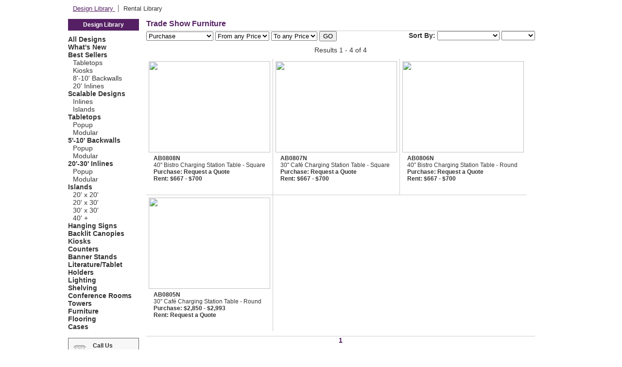

--- FILE ---
content_type: text/html; charset=utf-8
request_url: https://visionexhibits.ndlibraries.com/designs/search.aspx?category_id=39
body_size: 5072
content:

<!DOCTYPE html PUBLIC "-//W3C//DTD XHTML 1.0 Transitional//EN" "http://www.w3.org/TR/xhtml1/DTD/xhtml1-transitional.dtd">

<html xmlns="http://www.w3.org/1999/xhtml" >
<head><title>
	Trade Show Furniture
</title><link rel="stylesheet" href="/_css/screen.css" type="text/css" media="screen" /><link rel="stylesheet" href="/_css/designs.css" type="text/css" media="screen" />
    
    <script src="/_components/jquery/jquery-1.2.6.pack.js" type="text/javascript"></script>
    <script src="/_components/jquery/jquery-ui-personalized-1.5.1.packed.js" type="text/javascript"></script>
    <link href="/_components/jquery/ui.datepicker.css" rel="stylesheet" type="text/css" /></link>
    <script src="/_components/jquery/i18n/ui.datepicker-en.js" type="text/javascript"></script>
   
    
    <script src="/assets/js/jquery.fancybox/jquery.fancybox-1.2.1.js" type="text/javascript"></script>
    <script src="/assets/js/jquery.fancybox/jquery.easing.1.3.js" type="text/javascript"></script>
    <link rel="stylesheet" href="/assets/js/jquery.fancybox/jquery.fancybox.css" type="text/css" media="screen" />
    <style type="text/css">
        /* color_scheme.css */
        body {background-color:#FFF;color:#333333;}

        h1 {color:#552063;border-bottom:solid 1px #ccc; font-weight:bold;}
        h2{color:#f26122    ; font-weight:bold;}

        a, a:link, a:active, a:visited { color:#333333;}
        a:hover { color:#552063; text-decoration:none; }
        a.current, a.current:visited {text-decoration:underline;color:#552063;}
        
        .gray-border { border: solid 1px #CCC; }
        
        hr{border-top:solid 1px #ccc;}
        #second_level_navigation_header{background-color:#552063;}
        #second_level_navigation h2{color:#ffffff;}
        .second_level_section a:hover { color:#552063;}
        
        /*
        a.activeID ,a.activeID:link,a.activeID:active, a.activeID:visited { color:#552063;}
        a.activeID1 ,a.activeID1:link,a.activeID1:active, a.activeID1:visited { color:#552063; font-weight:bold;margin-left:10px;}
        */
        a.on ,a.on:link,a.on:active, a.on:visited { color:#552063;}
        a.on_rental ,a.on_rental:link,a.on_rental:active, a.on_rental:visited { color:#552063; font-weight:bold;}
        /* Don't need the bold and margin left
        a.on ,a.on:link,a.on:active, a.on:visited { color:#552063; font-weight:bold;margin-left:10px;}
        */
        
        .search_header {font-size:12px;font-weight:bold;}
        .search_options_header{color:#000;}
        .search_results_header { border-botstom:solid 1px #ccc; }
        .search_results_footer { border-top:solid 1px #ccc; }
        .go{font-family:verdana;color:#FFF;background-color:#552063;font-size:10px;font-weight:bold;width:35px;border:solid 1px #AAA;height:20px;vertical-align:middle;}

    </style>
    <style type="text/css">

#body, #header, #footer{ width:1000px;
margin-left:auto; 
margin-right:auto;
}
.design-info-price{color:#f4911d;}
div.info-header{color:#552063;}


#body_content {
  /*background-color: #ffffff;*/
  width:800px; 
   
 }
</style>



<!--
<style type="text/css">
  #body {margin-top:15px;}
div.side_nav_panel_primary {background-color:#FFFFFF;background-position:top left; border-top-width: 1px;
	border-right-width: 0px;
	border-bottom-width: 0px;
	border-left-width: 0px;
        border-top-color: #552063;
        border-top-style: dotted;}
div.side_nav_panel_secondary {background-color:#FFFFFF;background-position:top left; border-top-width: 1px;
	border-right-width: 0px;
	border-bottom-width: 0px;
	border-left-width: 0px;
        border-top-color: #552063;
        border-top-style: dotted;}

</style>
--></head>
<body>
<div>
    <div id="body">
        
<div id="header" class="clearfix">
    <div id="header_content"><!--
<style type="text/css">

a:hover {
	color: #CC99FF;
}
a:active {
	color: #CC99FF;
}
a {
	font-family: Trebuchet MS;
	font-size: 11px;
	color: #FFFFFF;
	font-weight: normal;
}
a:link {
	text-decoration: none;
}
a:visited {
	text-decoration: none;
}
</style></head>

<style type="text/css">

a:hover {
	color: #CC99FF;
}
a:active {
	color: #CC99FF;
}


</style>

<body background="/_img/headers/vision/img_body_background.gif">
<div align="center">
  <table width="765" border="0" cellspacing="0" cellpadding="0">
    <tr>
      <td colspan="15"><img src="/_img/headers/vision/img_logo.gif" alt="logo" width="765" height="150" /></td>
    </tr>
    <tr>
      <td width="78" height="31">&nbsp;</td>
      <td width="63" height="31" style="text-align:center; font-family: Trebuchet MS; color:#FFFFFF; font-size:12px"><a>Home</a></td>
      <td width="2" style="text-align:center; font-family: Trebuchet MS; color:#FFFFFF; font-size:12px">|</td>
      <td width="103" height="31" style="text-align:center; font-family: Trebuchet MS; color:#FFFFFF; font-size:12px"><a>Our
      Capabilities</a></td>
      <td width="2" style="text-align:center; font-family: Trebuchet MS; color:#FFFFFF; font-size:12px">|</td>
      <td width="101" height="31" style="text-align:center; font-family: Trebuchet MS; color:#FFFFFF; font-size:12px"><a>Exhibit
      Gallery</a></td>
      <td width="2" style="text-align:center; font-family: Trebuchet MS; color:#FFFFFF; font-size:12px">|</td>
      <td width="105" height="31" style="text-align:center; font-family: Trebuchet MS; color:#FFFFFF; font-size:12px"><a>Useful
      Resources</a></td>
      <td width="2" style="text-align:center; font-family: Trebuchet MS; color:#FFFFFF; font-size:12px">|</td>
      <td width="58" height="31" style="text-align:center; font-family: Trebuchet MS; color:#FFFFFF; font-size:12px"><a>Support</a></td>
      <td width="2" style="text-align:center; font-family: Trebuchet MS; color:#FFFFFF; font-size:12px">|</td>
      <td width="65" height="31" style="text-align:center; font-family: Trebuchet MS; color:#FFFFFF; font-size:12px"><a>About
      Us</a></td>
      <td width="2" style="text-align:center; font-family: Trebuchet MS; color:#FFFFFF; font-size:12px">|</td>
      <td width="75" height="31" style=" text-align:center; font-family: Trebuchet MS; color:#FFFFFF; font-size:12px"><a>Contact
      Us</a></td>
      <td width="87" height="31">&nbsp;</td>
    </tr>
  </table>
</div>
</body>
--></div>
    <ul id="primary_navigation" class="text-13">
        
        <li id="ctl00_Header1_DesignsNav" class="home">
            <a href="/designs/search.aspx?category_id=1" id="ctl00_Header1_DesignsLink" class="current">
                Design Library
            </a>
        </li>

        <li id="ctl00_Header1_RentalsNav">
            <a href="/rentals/search.aspx?category_id=20" id="ctl00_Header1_RentalsLink">
                Rental Library
            </a>
        </li>

       <!-- <li id="ctl00_Header1_SegmentsNav">
            <a href="/segments/search.aspx?category_id=41" id="ctl00_Header1_SegmentsLink">
                Market Applications
            </a>
        </li> -->
    </ul>
</div>
        <div id="page_body">
            <div id="ctl00_LeftSide">
                <div id="side_bar">
                    

<div id="second_level_navigation">
    <div id="second_level_navigation_header">
        <h2>Design Library</h2>
        <div style="height:5px;"></div>
    </div>
    
    <div id="ctl00_Designs_side1_nav_links" style="margin-top:5px;margin-bottom:5px;"><div><a href="/designs/search.aspx?category_id=156" style="font-weight:bold;">All Designs</a></div>
<div><a href="/designs/search.aspx?category_id=161" style="font-weight:bold;">What's New</a></div>
<div><a href="/designs/search.aspx?category_id=1" style="font-weight:bold;">Best Sellers</a></div>
<div><a href="/designs/search.aspx?category_id=3" style="padding-left:10px;">Tabletops</a></div>
<div><a href="/designs/search.aspx?category_id=4" style="padding-left:10px;">Kiosks</a></div>
<div><a href="/designs/search.aspx?category_id=5" style="padding-left:10px;">8'-10' Backwalls</a></div>
<div><a href="/designs/search.aspx?category_id=6" style="padding-left:10px;">20' Inlines</a></div>
<div><a href="/designs/search.aspx?category_id=8" style="font-weight:bold;">Scalable Designs</a></div>
<div><a href="/designs/search.aspx?category_id=9" style="padding-left:10px;">Inlines</a></div>
<div><a href="/designs/search.aspx?category_id=10" style="padding-left:10px;">Islands</a></div>
<div><a href="/designs/search.aspx?category_id=11" style="font-weight:bold;">Tabletops</a></div>
<div><a href="/designs/search.aspx?category_id=12" style="padding-left:10px;">Popup</a></div>
<div><a href="/designs/search.aspx?category_id=13" style="padding-left:10px;">Modular</a></div>
<div><a href="/designs/search.aspx?category_id=14" style="font-weight:bold;">5'-10' Backwalls</a></div>
<div><a href="/designs/search.aspx?category_id=15" style="padding-left:10px;">Popup</a></div>
<div><a href="/designs/search.aspx?category_id=16" style="padding-left:10px;">Modular</a></div>
<div><a href="/designs/search.aspx?category_id=17" style="font-weight:bold;">20'-30' Inlines</a></div>
<div><a href="/designs/search.aspx?category_id=18" style="padding-left:10px;">Popup</a></div>
<div><a href="/designs/search.aspx?category_id=19" style="padding-left:10px;">Modular</a></div>
<div><a href="/designs/search.aspx?category_id=20" style="font-weight:bold;">Islands</a></div>
<div><a href="/designs/search.aspx?category_id=21" style="padding-left:10px;">20' x 20'</a></div>
<div><a href="/designs/search.aspx?category_id=22" style="padding-left:10px;">20' x 30'</a></div>
<div><a href="/designs/search.aspx?category_id=23" style="padding-left:10px;">30' x 30'</a></div>
<div><a href="/designs/search.aspx?category_id=24" style="padding-left:10px;">40' +</a></div>
<div><a href="/designs/search.aspx?category_id=25" style="font-weight:bold;">Hanging Signs</a></div>
<div><a href="/designs/search.aspx?category_id=165" style="font-weight:bold;">Backlit Canopies</a></div>
<div><a href="/designs/search.aspx?category_id=26" style="font-weight:bold;">Kiosks</a></div>
<div><a href="/designs/search.aspx?category_id=27" style="font-weight:bold;">Counters</a></div>
<div><a href="/designs/search.aspx?category_id=28" style="font-weight:bold;">Banner Stands</a></div>
<div><a href="/designs/search.aspx?category_id=29" style="font-weight:bold;">Literature/Tablet Holders</a></div>
<div><a href="/designs/search.aspx?category_id=30" style="font-weight:bold;">Lighting</a></div>
<div><a href="/designs/search.aspx?category_id=31" style="font-weight:bold;">Shelving</a></div>
<div><a href="/designs/search.aspx?category_id=35" style="font-weight:bold;">Conference Rooms</a></div>
<div><a href="/designs/search.aspx?category_id=159" style="font-weight:bold;">Towers</a></div>
<div><a href="/designs/search.aspx?category_id=39" style="font-weight:bold;">Furniture</a></div>
<div><a href="/designs/search.aspx?category_id=49" style="font-weight:bold;">Flooring</a></div>
<div><a href="/designs/search.aspx?category_id=40" style="font-weight:bold;">Cases</a></div>
</div>
</div>

<!---
<div id="quickSearch">
    <form name="sidesearchform" method="get" action="keywordsearch.aspx">
        <table border="0" cellspacing="2" cellpadding="0" >
	    <tr>
		    <td>
			    <input value="Search By Kit #" name="q" type="text" class="input" style="width:105px;" onfocus="javascript:if(this.value=='Search By Kit #'){this.value='';}" />
		    </td>
		    <td>
		        <input type="submit" value="GO" class="go" />
		    </td>
	    </tr>
    </table>
    </form>
</div>--->

<div class="side_nav_panel_primary">
    <img src="/_img/phone_icon.gif" id="ctl00_Designs_side1_Img1" align="left" />
    <div class="side_nav_panel_header">Call Us</div>
    <div class="side_nav_panel_body">888.515.2007 </div>

</div>
<!---<div class="side_nav_panel_primary">
    <img src="/_img/keyboard_icon.gif" id="ctl00_Designs_side1_Img2" align="left" />
    <div class="side_nav_panel_header">Request Quote</div>
    <div class="side_nav_panel_body"> <a href="quote.aspx">Get free proposal</a></div>
</div>--->



                    <div style="margin-top:20px;"></div>    
                </div>
            </div>
            <div id="RightSide">
                
    <div id="body_content">
        <h1 id="ctl00_BodyContent_H1">Trade Show Furniture</h1>

        <form method="get">
            <input name="category_id" value="39" type="hidden" />
            <input name="f" value="" type="hidden" />
            <select id="t" name="t" onchange=""><option value="any">Purchase & Rentals</option><option value="p" selected>Purchase</option><option value="r">Rentals</option></select>
            <select id="l" name="l" onchange=""><option value="" selected>From any Price</option><option value="550">$550</option><option value="1000">$1,000</option><option value="1500">$1,500</option><option value="2500">$2,500</option><option value="3500">$3,500</option><option value="5000">$5,000</option><option value="6500">$6,500</option><option value="8000">$8,000</option><option value="10000">$10,000</option><option value="12500">$12,500</option><option value="15000">$15,000</option><option value="17500">$17,500</option><option value="20000">$20,000</option><option value="22500">$22,500</option><option value="25000">$25,000</option><option value="30000">$30,000</option><option value="35000">$35,000</option><option value="40000">$40,000</option><option value="45000">$45,000</option><option value="50000">$50,000</option><option value="60000">$60,000</option><option value="70000">$70,000</option><option value="80000">$80,000</option><option value="100000">$100,000</option><option value="125000">$125,000</option></select>
            <select id="h" name="h" onchange=""><option value="" selected>To any Price</option><option value="1000">$1,000</option><option value="1500">$1,500</option><option value="2500">$2,500</option><option value="3500">$3,500</option><option value="5000">$5,000</option><option value="6500">$6,500</option><option value="8000">$8,000</option><option value="10000">$10,000</option><option value="12500">$12,500</option><option value="15000">$15,000</option><option value="17500">$17,500</option><option value="20000">$20,000</option><option value="22500">$22,500</option><option value="25000">$25,000</option><option value="30000">$30,000</option><option value="35000">$35,000</option><option value="40000">$40,000</option><option value="45000">$45,000</option><option value="50000">$50,000</option><option value="60000">$60,000</option><option value="70000">$70,000</option><option value="80000">$80,000</option><option value="100000">$100,000</option><option value="125000">$125,000</option><option value="150000">$150,000</option></select>

            <input name="ctl00$BodyContent$search_button" type="submit" id="ctl00_BodyContent_search_button" value="GO" />
            <div style="float:right;">
                <span style="font-weight:bold;">Sort By:</span>
                <select id="s" name="s" onchange="this.form.submit();"><option value=""></option><option value="l">Price: Low to High</option><option value="h">Price: High to Low</option><option value="n">Date: New to Old</option><option value="o">Date: Old to New</option></select>
                <select id="ps" name="ps" onchange="this.form.submit();"><option value="12"></option><option value="24">24/page</option><option value="48">48/page</option><option value="1000">View All</option></select>
            </div>
        </form>

        

        <div id="ctl00_BodyContent_search_results_header" class="search_results_header">
            <div class="search_results_next"></div>
            <div class="search_results_previous"></div>
            Results 1 - 4 of 4
        </div>
        <div id="search_results">
           
            <div id="ctl00_BodyContent_Div1">
            <div id="ctl00_BodyContent_results_panel">
<div class='design-thumb design-thumb-non-last-column design-thumb-non-last-row'>
  <div style='margin:5px;'>
    <div style='position:relative;'>
      <a href='/designs/detail.aspx?id=AB0808N'>
        <img src='//assets.nomadicdisplay.com/designs/img-g/14563m.jpg' style='width:250px;height:188px;'/>
        
      </a>
    </div>
    <div style='margin:5px;margin-left:10px;-margin-right:10px;'>
      <div style='font-weight:bold;'>AB0808N</div>
      <div>40" Bistro Charging Station Table - Square</div>
      <div class="design-thumb-price">Purchase: <a href="/designs/detail.aspx?id=AB0808N">Request a Quote</a></div>
      <div class="design-thumb-price">Rent: <a href="/rentals/detail.aspx?id=RT0808N">$667 - $700</a></div>
    </div>
  </div>
</div>
<div class='design-thumb design-thumb-non-last-column design-thumb-non-last-row'>
  <div style='margin:5px;'>
    <div style='position:relative;'>
      <a href='/designs/detail.aspx?id=AB0807N'>
        <img src='//assets.nomadicdisplay.com/designs/img-g/14561m.jpg' style='width:250px;height:188px;'/>
        
      </a>
    </div>
    <div style='margin:5px;margin-left:10px;-margin-right:10px;'>
      <div style='font-weight:bold;'>AB0807N</div>
      <div>30" Café Charging Station Table - Square</div>
      <div class="design-thumb-price">Purchase: <a href="/designs/detail.aspx?id=AB0807N">Request a Quote</a></div>
      <div class="design-thumb-price">Rent: <a href="/rentals/detail.aspx?id=RT0807N">$667 - $700</a></div>
    </div>
  </div>
</div>
<div class='design-thumb  design-thumb-non-last-row'>
  <div style='margin:5px;'>
    <div style='position:relative;'>
      <a href='/designs/detail.aspx?id=AB0806N'>
        <img src='//assets.nomadicdisplay.com/designs/img-g/14565m.jpg' style='width:250px;height:188px;'/>
        
      </a>
    </div>
    <div style='margin:5px;margin-left:10px;-margin-right:10px;'>
      <div style='font-weight:bold;'>AB0806N</div>
      <div>40" Bistro Charging Station Table - Round</div>
      <div class="design-thumb-price">Purchase: <a href="/designs/detail.aspx?id=AB0806N">Request a Quote</a></div>
      <div class="design-thumb-price">Rent: <a href="/rentals/detail.aspx?id=RT0806N">$667 - $700</a></div>
    </div>
  </div>
</div>
<div class='design-thumb design-thumb-non-last-column'>
  <div style='margin:5px;'>
    <div style='position:relative;'>
      <a href='/designs/detail.aspx?id=AB0805N'>
        <img src='//assets.nomadicdisplay.com/designs/img-g/14559m.jpg' style='width:250px;height:188px;'/>
        
      </a>
    </div>
    <div style='margin:5px;margin-left:10px;-margin-right:10px;'>
      <div style='font-weight:bold;'>AB0805N</div>
      <div>30" Café Charging Station Table - Round</div>
      <div class="design-thumb-price">Purchase: <a href="/designs/detail.aspx?id=AB0805N">$2,850 - $2,993</a></div>
      <div class="design-thumb-price">Rent: <a href="/rentals/detail.aspx?id=RT0805N">Request a Quote</a></div>
    </div>
  </div>
</div></div>
            <div style="clear:both;"></div> 
           
        </div>
        <div style="clear:both;"></div>
        <div id="ctl00_BodyContent_search_results_footer" class="search_results_footer">
            <div class="clearfix"></div>
            <div class="search_results_next"></div>
            <div class="search_results_previous"></div>
            <a href="search.aspx?category_id=39&t=p" class="on">1</a> 
        </div>
    </div>
    </div>

            </div>
            <div id="Footer" style="clear:both;">
                <br />
                
<div id="footer">
    <ul id="footer_navigation" class="text-13" style="float:left;">
        <li id="ctl00_Footer1_DesignsNav" class="home"><a href="/designs/search.aspx" id="ctl00_Footer1_IdeasLink" class="current">Design Library</a></li>
        <li id="ctl00_Footer1_RentalsNav"><a href="/rentals/search.aspx?category_id=18" id="ctl00_Footer1_RentalsLink">Rental Library</a></li>
        
        
       <!-- <li id="ctl00_Footer1_SegmentsNav">
            <a href="/segments/search.aspx?category_id=41" id="ctl00_Footer1_SegmentsLink">
                Market Applications
            </a>
        </li> -->



    </ul>
    <a href="http://www.nomadicdisplay.com/" target="_blank"><img alt="Trade Show displays" src="/_img/quad.gif"  style="float:right;border-width:0px;" /></a>
    <div id="footer_copyright" class="text-10">
        Copyright 2026 Nomadic Display. All rights reserved.
    </div>
    
</div>  
<br />
            </div>
        </div>
        <div id="footer_content" style="clear:both;"><script type="text/javascript">
var gaJsHost = (("https:" == document.location.protocol) ? "https://ssl." : "http://www.");
document.write(unescape("%3Cscript src='" + gaJsHost + "google-analytics.com/ga.js' type='text/javascript'%3E%3C/script%3E"));
</script>
<script type="text/javascript">
try {
var pageTracker = _gat._getTracker("UA-4036718-70");
pageTracker._trackPageview();
} catch(err) {}</script></div>
     </div>
</div>

</body>
</html>
